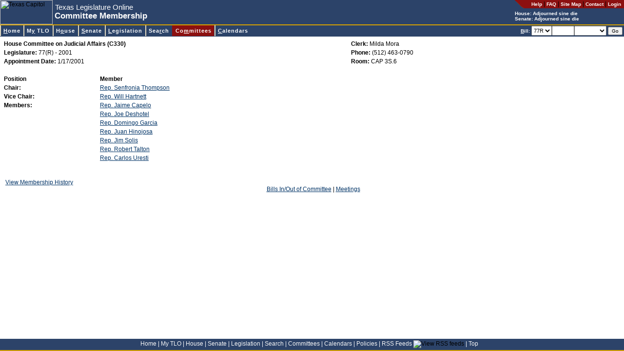

--- FILE ---
content_type: application/javascript
request_url: https://capitol.texas.gov/scripts/ddm-dom.js
body_size: 8409
content:
/***************************************************************\
Dropdown menu
\***************************************************************/
rootPath = "";

if (location.host.toLowerCase() == "localhost") {
    rootPath = "/TLC.TLO.Client";
}

var objBrowserInfo = new Is();

var um = new Object; um.e = ['horizontal', 'left', 'top', 'relative', 0, 0, 1000, 'flexible', 'yes', 'no', 200, 900, 'yes', 'default', 0, 1, '7.5em', 1, 1, 'collapse', '#ead4a4 #edbb85 #edbb85 #ead4a4', 'solid', '#ead4a4 #ead4a4 #fae4b4 #fae4b4', 'solid', '#ead4a4 #edbb85 #edbb85 #ead4a4', 'solid dashed solid solid', 9, 5, 'menubarbackground.gif', 'menuitemactive.gif', 'menuitemnonactive.gif', '75%', 'tahoma,sans-serif', 'bold', 'none', 'left', '#008000', '#b05010', '#008000', 'normal', 'normal', 'normal', 'background-color:#ffc;letter-spacing:1px !important;', 'background-color:#ffe;', 'background-color:#ffc;', 'none', 'none', 0, '..', 0, -10, 1, '#bdb #080 #080 #bdb', 'solid', '9.8em', 2, '#f8fbd0', '', 'greenshadow.png', '2px', 'filter:alpha(opacity=50);', 0, 1, 'separate', '#f8fbd0', 'solid', '#aca', 'solid', '#f8fbd0', 'solid', 5, 2, 'transparent', '#ecefc6', 'transparent', '70%', 'tahoma,sans-serif', 'normal', 'none', 'left', '#000', '#000', '#000', 'normal', 'normal', 'normal', '', '', '', 'menubarrightarrow.gif', 'menubarrightarrow.gif', 7, '..',]; um.v = []; um.v['orangeMenu'] = ['#fdcb95 #a97742 #a97742 #fdcb95', 'solid', '8em', '#fec', '', 'menushadow.png', '2px', 'filter:alpha(opacity=50);',]; um.w = []; um.w['orangeMenuItem'] = ['#fec', 'solid', '#edbb85', 'solid', '#fec', 'solid', '#fec', '#f8fbd0', '#fec', '70%', 'tahoma,sans-serif', 'normal', 'none', 'left', '#803090', '#5656bd', '#803090', 'normal', 'normal', 'normal', '', '', '', 'menubarrightarrow.gif', 'menubarrightarrow.gif', '..',]; um.vl = 1; um.wl = 1; um.menuCode = []; um.baseSRC = rootPath + '/Images/'; var i, j; um.imn = ['menuitemnonactive.gif', 'menuitemactive.gif', 'menuitemnonactive.gif', 'none', 'none', 'menushadow.png', 'menubarrightarrow.gif', 'menubarrightarrow.gif', 'menushadow.png', 'menubarrightarrow.gif', 'menubarrightarrow.gif',]; um.im = []; i = 0; do { um.im[i] = new Image; um.im[i].src = um.baseSRC + um.imn[i]; i++; } while (i < 11); var umTree = null; um.gp = function (umRI) { return umRI ? um.vn(umRI.nodeName).toLowerCase() == 'li' ? umRI : this.gp(umRI.parentNode) : null; }; um.ready = 0; um.pi = function (n) { n = parseInt(n, 10); return (isNaN(n) ? 0 : n); }; um.un = 'undefined'; um.m = document; um.gd = function (umD) { return um.m.getElementById(umD); }; um.xd = function (umD) { umD.style.display = 'block'; }; um.xn = function (umD) { umD.style.display = 'none'; }; um.xv = function (umD) { umD.style.visibility = 'visible'; }; um.xh = function (umD) { umD.style.visibility = 'hidden'; }; um.ne = function (umD) { return umD.parentNode.className == 'ddm'; }; um.u = navigator.userAgent.toLowerCase(); um.d = (typeof um.m.getElementById != um.un && (typeof um.m.createElement != um.un || typeof um.m.createElementNS != um.un)); um.o5 = /opera[\/ ][56]/.test(um.u); um.k = (navigator.vendor == 'KDE'); if (um.o5) { um.d = 0; }; um.b = (um.d || um.o5); um.o7 = (um.d && typeof window.opera != um.un); um.o75 = 0; um.o73 = 0; um.o71 = 0; if (um.o7) { um.ova = um.pi(um.u.split(/opera[\/ ]/)[1].match(/[7-9]/)[0]); um.ovi = um.pi(um.u.split(/opera[\/ ][7-9]\./)[1].match(/^[0-9]/)[0]); um.o75 = (um.ova >= 8 || um.ovi >= 5); um.o73 = (um.ova >= 8 || um.ovi >= 3); um.o71 = (um.ova == 7 && um.ovi <= 1); } um.s = (navigator.vendor == 'Apple Computer, Inc.' || navigator.vendor == 'Google Inc.' || um.u.indexOf('edge') > 0); um.s2 = (um.s && typeof XMLHttpRequest != um.un); um.wie = (um.d && typeof um.m.all != um.un && typeof window.opera == um.un && !um.k); um.mie = (um.wie && um.u.indexOf('mac') > 0); um.mx = (um.u.indexOf('tasman 0.9') > 0); if (um.mx) { um.mie = 1; } um.omie = 0; if (um.mie) { um.wie = 0; um.omie = (/msie 5\.[0-1]/.test(um.u)); } um.ie = (um.wie || um.mie); um.wie5 = (um.wie && um.u.indexOf('msie 5') > 0); um.wie55 = (um.wie && um.u.indexOf('msie 5.5') > 0); um.wie50 = (um.wie5 && !um.wie55); um.wie6 = (um.wie && um.u.indexOf('msie 6') > 0); if (um.wie6) { um.wie55 = 1; } um.q = (um.wie5 || (um.mie && !um.mx) || ((um.mx || um.wie6 || um.o7) && um.m.compatMode != 'CSS1Compat')); um.og = 0; um.dg = 0; if (navigator.product == 'Gecko' && !um.s) { um.sub = um.pi(navigator.productSub); um.og = (um.sub < 20030312); um.dg = (um.sub < 20030208); } um.hstrip = ['none', 'yes']; um.reset = ['yes', 'yes', 'yes', 'no']; um.keys = [38, 39, 40, 37, 'none', 'none', 'none', 'document.getElementsByTagName("a")[4]',]; um.kb = (true && !(um.mie || um.o7 || um.k || (um.s && !um.s2))); um.skb = (um.kb || (true && ((um.o7 && !um.o71) || um.k))); um.sp = (false && um.wie); if (um.mx || (um.wie50 && um.rp)) { um.e[12] = 'no'; } um.rp = true; um.p = false; um.hz = ((um.wie50 && true) || (um.wie && false)); um.a = false; um.h = true; um.rg = (um.h && false && true); um.ep = 0; if (false) { um.ep = 1; um.e[0] = 'vertical'; } um.fe = false; if (um.e[3] == 'allfixed') { um.e[3] = 'fixed'; if (um.wie) { um.fe = true; } } um.f = (um.e[3] == 'fixed' && !(um.ie || um.og)); um.nc = false; um.mc = false; um.nm = ((um.og && um.rp) || (um.omie && um.h) || ((um.dg || um.wie50) && false)); um.nr = (um.nm || um.mie); um.ns = (um.dg || um.o71 || (um.wie50 && um.rp) || (um.o7 && um.f) || um.mie); um.cns = (typeof um.m.createElementNS != um.un); um.ss = (um.cns && typeof um.m.styleSheets != um.un && !(um.s || um.k || um.mx)); um.ni = true; um.mi = true; um.rn = 0; um.rv = []; um.addReceiver = function (umFC, umEC) { um.rv[um.rn++] = [umFC, umEC]; }; um.createElement = function (umE, umA) { um.el = (um.cns) ? um.m.createElementNS('http://www.w3.org/1999/xhtml', umE) : um.m.createElement(umE); if (typeof umA != um.un) { for (var i in umA) { switch (i) { case 'text': um.el.appendChild(um.m.createTextNode(umA[i])); break; case 'class': um.el.className = umA[i]; break; default: um.el.setAttribute(i, ''); um.el[i] = umA[i]; break; } } } return um.el; }; um.ap = function (c, v) { var r = um.rv.length; if (r > 0) { var i = 0; do { if (um.rv[i][1] == '') { um.rv[i][0](v, c); } else if (c == um.rv[i][1]) { um.rv[i][0](v); } i++; } while (i < r); } }; if (!um.k && typeof window.addEventListener != um.un) { window.addEventListener('load', umIni, 0); } else if (um.o7) { um.m.addEventListener('load', umIni, 0); } else if (um.wie) { window.attachEvent('onload', umIni); um.eva = []; um.ex = ['onmouseover', 'onmouseout', 'onmousedown', 'onmouseup', 'onclick', 'onmousewheel', 'onfilterchange', 'onkeydown', 'onfocus', 'onactivate', 'onscroll', 'over', 'out']; um.gg = um.ex.length; window.attachEvent('onunload', function () { um.lil = umTree.getElementsByTagName('li'); um.lin = um.lil.length; i = 0; do { um.gc(um.lil[i]).detachEvent((um.wie55) ? 'onactivate' : 'onfocus', um.eva[i]); i++; } while (i < um.lin); um.da = document.all.length; i = 0; do { um.t = document.all[i]; j = 0; do { um.t[um.ex[j]] = null; j++; } while (j < um.gg); i++; } while (i < um.da); }); } else { if (typeof window.onload == 'function') { um.on = onload; window.onload = function () { um.on(); umIni(); }; } else { window.onload = umIni; } } function umIni(g) { if (typeof g == um.un) { g = 1; } if (typeof um.ini != um.un || (um.k && typeof window.sidebar == um.un)) { return; } um.ini = 1; um.ha = 0; umTree = (um.b) ? um.gd('ddm') : null; if (umTree && um.d) { if (g) { um.ap('000', umTree); } for (i in um.menuCode) { var l = um.gd(i); if (l) { if (um.mie) { um.menuCode[i] = um.menuCode[i].replace(/<\/(li|ul)>/ig, '</$1>\n'); } l.innerHTML += um.menuCode[i]; if (um.mie) { um.dm = um.gm(l); um.xn(um.dm); um.xh(um.dm); } } } um.bub = 0; um.wsr = 0; um.rtl = um.m.getElementsByTagName('html')[0].getAttribute('dir') == 'rtl'; um.kdf = 0; if (um.o7) { um.m.addEventListener('keydown', function (e) { if (e.keyCode == 16) { um.kdf = 1; } }, 0); um.m.addEventListener('keyup', function (e) { if (e.keyCode == 16) { um.kdf = 0; } }, 0); } um.skb = (um.skb && typeof umKM == 'function'); um.kb = (um.skb && um.kb); if (um.skb) { um.kbm = new umKM; if (g) { um.ap('001', um.kbm); } } um.sp = (um.sp && typeof ddmSpeechModule == 'function'); um.n = new umNav(umTree, g); if (g) { um.ap('009', um.n); } if (um.fe) { um.tr.style.left = (um.getScrollAmount(1)) + 'px'; um.tr.style.top = (um.getScrollAmount()) + 'px'; window.attachEvent('onscroll', function () { um.tr.style.left = (um.getScrollAmount(1)) + 'px'; um.tr.style.top = (um.getScrollAmount()) + 'px'; }); } if (um.s) { umTree.style.KhtmlOpacity = '1'; } um.s1 = (typeof umTree.style.KhtmlOpacity != um.un); um.ready = 1; if (g) { um.ap('010', um.tr); } } }; function umNav(umTree, g) { um.n = this; um.tr = umTree; if (um.wie) { um.tr.style.color = 'black'; } um.jv = 'javascript:void(0)'; var l = umTree.getElementsByTagName('li'); i = 0; do { if (um.wl > 0) { var b = um.es(l[i].className); if (b == '' && !um.ne(l[i])) { var a = um.gp(l[i].parentNode); b = um.es(a.className); if (b != '' && !um.ne(a)) { l[i].className = b; } } } this.it(l[i]); if (g) { um.ap('008', l); } i++; } while (i < l.length); if (um.vl > 0) { um.mo = um.gu(um.tr); um.en = um.mo.length; if (um.en > 0) { i = 0; do { b = um.es(um.mo[i].className); if (b == '') { a = um.mo[i].parentNode.parentNode; b = um.es(a.className); if (b != '' && b != 'ddm') { um.mo[i].className = b; } } i++; } while (i < um.en); } } um.mf = 0; um.lf = 0; um.ety = typeof document.addEventListener != um.un ? 'addEventListener' : typeof document.attachEvent != um.un ? 'attachEvent' : ''; um.epx = um.ety == 'attachEvent' ? 'on' : ''; if (um.ety != '') { um.m[um.ety](um.epx + 'mousedown', function (e) { if (!e) { e = window.event; } um.mf = 1; if (um.skb) { um.ha = 0; } clearInterval(um.oc); um.or = 0; if (um.reset[0] != 'no') { if (um.hz) { if (!um.tr.contains(event.srcElement)) { um.n.ts('visible'); } } um.cm(e); } }, 0); um.m[um.ety](um.epx + 'mouseup', function () { um.mf = 0; }, 0); } if (um.kb) { um.kbm.bdh(); } if (um.skb && um.o7) { um.kbm.bfh(); } um.cc = null, um.cr = 0, um.oc = null, um.or = 0; if (!um.ie) { um.tr.contains = function (n) { return (n == null) ? false : (n == this) ? true : this.contains(n.parentNode); }; } um.lw = um.getWindowDimensions(); um.lh = um.gc(um.tr).offsetHeight; if (um.og && um.hstrip[0] != 'none') { um.tr.style.height = (um.hstrip[1] == 'yes') ? (um.lh + um.e[17]) + 'px' : um.lh + 'px'; } var p = um.m.getElementById('ddm-purecss'); if (p) { p.disabled = 1; } um.vs = setInterval('um.n.ws()', 55); }; umNav.prototype.it = function (l) { if (um.wie) { var f = (um.wie55) ? 'onactivate' : 'onfocus'; um.gc(l).attachEvent(f, um.eva[um.eva.length] = function () { if (um.kb && !um.lf) { um.bub = 0; l.over(1, um.gc(l)); } }); } var a = um.es(l.className); var h = (a.indexOf('onclick') != -1) ? 'onclick' : 'onmouseover'; var s = um.ne(l); var umM = (typeof um.gu(l)[0] != um.un) ? um.gu(l)[0] : null; if (typeof um.fl == um.un) { um.fl = um.gc(l); } if (umM && !um.nr) { if (((s && um.e[45] != 'none') || (!s && um.e[89] != 'none')) && um.n.cck()) { if (s) { var r = um.e[45]; var x = (um.ni) ? um.e[48] : '��'; } else { r = um.e[89]; x = (um.mi) ? um.e[92] : '��'; if (typeof um.w[a] != um.un) { r = um.w[a][23]; x = (um.mi) ? um.w[a][25] : '��'; } } if (x == '��') { var t = { 'class': 'ddmA', 'text': r }; var u = u = um.gc(l).appendChild(um.createElement('span', t)); } else { if (um.wie) { um.gc(l).insertAdjacentHTML('beforeEnd', '<img class=\'ddmA\' alt=\'' + x + '\' title=\'\' />'); u = um.gc(l).lastChild; u.src = um.baseSRC + r; } else if (um.s || um.k) { t = { 'class': 'ddmA' }; u = um.gc(l).appendChild(um.createElement('span', t)); t = { 'src': um.baseSRC + r, 'alt': x, 'title': '' }; u.appendChild(um.createElement('img', t)); } else { t = { 'class': 'ddmA', 'alt': x, 'title': '' }; u = um.gc(l).appendChild(um.createElement('img', t)); u.src = um.baseSRC + r; } } if (h == 'onclick') { u.onmousedown = function () { return false; } }; u.onmouseover = function (e) { var t = um.gp(this.parentNode).parentNode.childNodes; var n = t.length; i = 0; do { if (t[i].nodeName != '#text' && um.gu(t[i]).length > 0) { if (um.gu(t[i])[0].style.visibility == 'visible') { (!e) ? event.cancelBubble = 1 : e.stopPropagation(); this.parentNode.style.zIndex = um.e[6] += 2; return false; break; } } clearInterval(um.oc); um.or = 0; i++; } while (i < n); return true; }; u.onmouseout = function () { clearInterval(um.oc); um.or = 0; }; um.xd(u); if (s) { this.wp(u, l, um.e[26], um.e[18], 1); } } } if (um.mie) { var v = l.getElementsByTagName('span')[0]; if (typeof v != um.un) { v.onclick = function () { this.parentNode.click(); }; } } if (um.mie) { t = um.gc(l); if (t.className && /nohref/.test(t.className)) { um.gc(l).href = um.jv; } } if (um.skb) { um.kbm.bth(l); } l.onmousedown = function (e) { um.lf = 1; um.ap('030', um.gc(this)); (!e) ? event.cancelBubble = 1 : e.stopPropagation(); }; l.onmouseup = function (e) { um.ap('035', um.gc(this)); (!e) ? event.cancelBubble = 1 : e.stopPropagation(); }; if (h != 'onclick') { l.onclick = function (e) { if (!um.bub) { um.qc(um.gc(this).href); } um.bub = 1; }; } else if (!um.mie) { l.onmouseover = function () { um.n.lr(um.gc(l), 1); um.bub = 0; }; } if (!(um.mie && h == 'onclick')) { l[h] = function (e) { var v = (um.ie) ? window.event.srcElement : e.target; if (v.nodeName == '#text' && e.type == 'click') { v = v.parentNode; } if (!um.gp(v)) { return false; } var b = um.es(um.gp(v).className); var c = (um.lf && !um.nm && b.indexOf('onclick') != -1); if (c) { um.rt = um.e[10]; um.e[10] = 1; } if (b.indexOf('onclick') == -1) { um.bub = 0; } else if (!um.lf) { if (!um.bub) { um.qc(v.href); } um.bub = 1; } this.over(0, v); if (c) { um.e[10] = um.rt; um.lf = 0; if (v.nodeName != '#text' && um.gu(um.gp(v)).length > 0) { if (typeof v.blur != um.un) { v.blur(); } if (um.gu(um.gp(v))[0].style.display == 'block') { um.n.cd(this.parentNode); (!e) ? event.cancelBubble = 1 : e.stopPropagation(); return false; } (!e) ? event.cancelBubble = 1 : e.stopPropagation(); b = um.es(um.gp(v).className); return (b.indexOf('(true)') != -1); } else { um.qc(v.href); um.bub = 1; } } if (!e) { e = window.event; } return (e.type == 'click' || um.o7 || um.mx); }; l.onmouseout = function (e) { this.out(e); }; } l.over = function (f, t) { if (um.bub || (!f && um.ha && um.kdf)) { return false; } var c = um.n.cck(); if (!c || um.mf) { um.mf = 0; if (!um.ec) { if (um.gm(this)) { this.removeChild(um.gm(this)); } } return false; } if (f) { if (!um.wsr && !um.ie) { um.kbm.cws(um.tr); um.wsr = 1; } um.ha = 1; if (um.ie && event.altKey) { um.n.ck(um.gp(t).parentNode); } um.ap('040', t); } if (!f) { var n = um.vn(t.nodeName).toLowerCase(); if (/(li|ul)/.test(n)) { return false; } if (um.skb) { if (!um.lf) { um.e[10] = um.mt[0]; um.e[11] = um.mt[1]; } um.nf = um.gc(this); if (um.ha) { um.n.ck(l.parentNode); um.n.cd(um.gp(t).parentNode); um.nf.focus(); um.nf.blur(); um.ha = 0; } } um.ap('020', t); } clearInterval(um.cc); um.cr = 0; um.n.lr(um.gc(l), 1); um.n.pr(umM, l, f, t); return l; }; l.out = function (e) { if (um.o7 && um.ha && um.kdf) { return; } if (um.lf) { um.gc(this).blur(); } um.lf = 0; if (!e) { e = window.event; e.relatedTarget = e.toElement; } if (!l.contains(e.relatedTarget)) { if (!um.tr.contains(e.relatedTarget)) { clearInterval(um.cc); um.cr = 0; } um.n.cp(umM, l); um.ap('025', um.gc(this)); } }; if (!um.ie) { l.contains = function (n) { return (n == null) ? false : (n == this) ? true : this.contains(n.parentNode); }; } }; umNav.prototype.cck = function () { if (typeof document.defaultView != um.un && typeof document.defaultView.getComputedStyle != um.un) { um.sa = document.defaultView.getComputedStyle(um.fl, '').getPropertyValue('display'); } else if (typeof um.fl.currentStyle != um.un) { um.sa = um.fl.currentStyle.display; } um.mv = 1; um.ec = (!um.wie || um.tr.currentStyle.color == 'black'); return ((um.sa != 'inline' || typeof um.sa == um.un) && um.ec); }; umNav.prototype.lr = function (l, v) { if (l && typeof l.style != um.un && !(um.p && um.mx)) { um.cl = um.es(l.className); um.ii = um.ne(um.gp(l)); if (v) { l.style.zIndex = um.e[6] += 2; (um.cl == '') ? l.className = 'ddmR' : l.className += (l.className.indexOf('ddmR') == -1) ? ' ddmR' : ''; } else { if (um.cl.indexOf('ddmR') != -1) { l.className = um.cl.replace(/([ ]?ddmR)/g, ''); } } um.n.wv(l, um.ii); } }; umNav.prototype.pr = function (m, l, f, r) { if (um.skb && f) { um.kbm.cu(m, l, r); } if (!um.nm && m && m.style.visibility != 'visible') { if (um.wie) { if (um.e[61] > 0) { um.gc(m).style.marginTop = um.e[61] + 'px'; } else if (um.e[63] == 'collapse') { m.firstChild.style.marginTop = 0 + 'px'; } } if (um.skb && f) { um.n.ou(m); } if (!(um.skb && f)) { um.n.tu(m, null); } } if (m == null) { um.n.tu(null, l); } }; umNav.prototype.tu = function (m, l) { if (um.cr) { clearInterval(um.oc); um.oj = m; um.ij = l; um.or = 1; um.oc = setInterval('um.n.tu(um.oj,um.ij)', um.e[10]); } else if (um.or) { clearInterval(um.oc); um.or = 0; this.ou(m, l); } else { um.ap('061', m); um.oj = m; um.ij = l; um.or = 1; um.oc = setInterval('um.n.tu(um.oj,um.ij)', um.e[10]); } }; umNav.prototype.ou = function (m, l) { if (m == null) { this.cd(l.parentNode); return false; } this.cd(um.gp(m).parentNode); if (typeof m.m == um.un) { m.m = um.gu(m); m.l = m.m.length; if (m.l > 0) { for (var i = 0; i < m.l; i++) { um.xh(m.m[i]); um.xn(m.m[i]); } } } if (um.ep) { m.style.position = 'relative'; } if (um.hz) { this.ts('hidden'); } um.xd(m); if (!um.nr && um.e[89] != 'none') { var c = m.childNodes.length; i = 0; do { var t = m.childNodes.item(i); var n = um.vn(t.nodeName).toLowerCase(); if (n == 'li') { var a = um.n.ga(um.gc(t)); if (a) { this.wp(a, t, um.e[70], um.e[62], 0); } } i++; } while (i < c); } um.ap('058', m); this.pu(m); if (um.e[12] == 'yes') { this.ru(m); } um.mp = { x: (m.offsetLeft), y: (m.offsetTop) }; um.sh = null; if (!um.ns && um.e[58] != 'none') { this.hl(m); } if (um.wie55 && (um.e[13] == 'default' || um.e[13] == 'iframe')) { this.il(m); } um.hf = (um.wie55 && typeof m.filters != 'unknown' && m.filters && m.filters.length > 0); if (um.hf) { m.filters[0].Apply(); } if (um.wie && um.h) { t = m.parentNode; if (um.ne(t)) { t = t.style; t.position = 'absolute'; t.zIndex = um.e[6] += 2; t.position = 'relative'; } } um.xv(m); if (um.hf) { um.ap('065', m); m.filters[0].Play(); if (um.sh) { m.onfilterchange = function () { um.xd(um.sh); um.ap('066', m); }; } } else if (um.sh) { um.xd(um.sh); } if (um.wie50) { um.xn(m); um.xd(m); } um.ap('060', m); return m; }; umNav.prototype.cd = function (m) { var s = (um.mie && !um.mx) ? um.gt(m, 'ul') : um.gu(m); var n = s.length; i = -1; while (++i < n) { this.clm(s[i]); } }; umNav.prototype.ck = function (m) { var l = (um.mie && !um.mx) ? um.gt(m, 'a') : m.getElementsByTagName('a'); var n = l.length; i = -1; while (++i < n) { this.lr(l[i], 0); } }; umNav.prototype.cp = function (m, l) { clearTimeout(um.oc); um.or = 0; this.lr(um.gc(l), 0); if (!um.nm && m) { this.cot(m); } }; umNav.prototype.cot = function (m) { if (um.cr) { clearInterval(um.cc); um.cr = 0; this.clm(m); } else if (um.e[11] != 'never') { um.ap('071', m); um.cb = m; um.cr = 1; um.cc = setInterval('um.n.cot(um.cb)', um.e[11]); } }; umNav.prototype.clm = function (m) { if (m.style.visibility == 'visible') { if (typeof um.sim == um.un || !um.sim || um.ha) { um.xh(m); um.xn(m); if (um.hz) { if (um.ne(m.parentNode)) { this.ts('visible'); } } um.t = ['ddmC', 'ddmS']; i = 0; do { if (um.wie55 || i > 0) { var b = m.parentNode.lastChild; if (b.className) { if (b.className.indexOf(um.t[i]) != -1) { m.parentNode.removeChild(b); } } } i++; } while (i < 2); } um.ap('070', m); } }; umNav.prototype.ga = function (l) { var a = null; var t = ['span', 'img']; var k = 0; do { var s = l.getElementsByTagName(t[k]); var n = s.length; j = -1; while (++j < n) { var b = um.es(s[j].className); if (b == 'ddmA') { a = s[j]; break; } } } while (++k < 2); return a; }; umNav.prototype.wp = function (a, l, p, b, n) { a.fn = arguments; if (a.offsetHeight > 0 && !um.o7) { this.wpo(a.fn[0], a.fn[1], a.fn[2], a.fn[3], a.fn[4]); } else { a.c = 0; a.ti = window.setInterval(function () { if (a.offsetHeight > 0) { clearInterval(a.ti); um.n.wpo(a.fn[0], a.fn[1], a.fn[2], a.fn[3], a.fn[4]); } else { a.c++; if (a.c >= 100) { clearInterval(a.ti); } } }, 55); } return true; }; umNav.prototype.wpo = function (a, l, p, b, n) { var s = um.gc(l); var t = [a.offsetWidth, a.offsetHeight]; a.style.marginTop = um.pi(((s.offsetHeight - t[1]) / 2) - b) + 'px'; s.style[(um.a || um.rtl) ? 'paddingLeft' : 'paddingRight'] = ((p * 2) + t[0]) + 'px'; if (um.wie && um.rtl) { a.style.marginRight = ((n) ? (0 - um.e[26]) : (0 - um.e[70])) + 'px'; } if (((um.wie50 && um.a) || (um.wie55 && um.rtl)) && n && um.h) { a.style.top = (b) + 'px'; a.style.left = (b) + 'px'; } if ((n && um.ni) || (!n && um.mi)) { var c = ((n) ? um.e[47] : um.e[91]); if ((t[0] - c) < 0) { c = t[0]; } a.style.clip = (um.a || um.rtl) ? 'rect(0,' + c + 'px,' + t[1] + 'px,0)' : 'rect(0,' + t[0] + 'px,' + t[1] + 'px,' + (t[0] - c) + 'px)'; } um.xv(a); return true; }; umNav.prototype.wv = function (l, n) { if (um.nr) { return false; } var a = this.ga(l); if (a) { var c = um.es(l.className); var r = (c.indexOf('ddmR') == -1); if (c.indexOf('ddmY') != -1) { r = 0; } var p = um.es(um.gp(l).className); var t = (um.s || um.k) ? a.firstChild : a; t.src = um.baseSRC + ((n) ? (r) ? um.e[45] : um.e[46] : (typeof um.w[p] != um.un) ? (r) ? um.w[p][23] : um.w[p][24] : (r) ? um.e[89] : um.e[90]); } return a; }; umNav.prototype.pu = function (m) {
    m.style.height = 'auto'; m.style.overflow = 'visible'; var s = (um.ne(m.parentNode)); var l = m.parentNode; var p = { tw: l.offsetWidth, th: l.offsetHeight, mw: m.offsetWidth, pw: (s) ? um.gc(l).offsetWidth : l.parentNode.offsetWidth }; var x = (um.p) ? 2000 : 0; var y = (um.p) ? 2000 : 0; if (!((um.h || um.p) && s)) { x = (s) ? (um.a ? (0 - p.mw) : p.pw) : ((um.a ? (0 - p.mw) : p.pw) - um.e[51] - um.e[55]); y = (0 - p.th); } else if (um.h && s && um.a) { x = (0 - p.mw + p.tw); } x += (s) ? (um.a ? (0 - um.e[14]) : um.e[14]) : (um.a ? (0 - um.e[49]) : um.e[49]); y += (s) ? (um.e[2] == 'bottom') ? (0 - um.e[15]) : um.e[15] : um.e[50]; if (s) { if (um.h) { if (um.e[2] == 'bottom') { y -= (m.offsetHeight + p.th); } if (um.s) { if (um.nc && !um.a) { x -= um.e[18]; } if (!um.s1 && um.rp) { x += um.getRealPosition(um.tr, 'x'); y += um.getRealPosition(um.tr, 'y'); } } if (um.mie) { x -= um.gc(l).offsetWidth; if (um.nc && um.a && !um.mx) { x += um.e[18]; } y += p.th; } if (um.ie && !um.mx && um.hstrip[1] == 'yes') { y -= um.e[17]; } } else if (um.ie && um.nc) { y -= um.e[18]; } } m.style.marginLeft = x + 'px';

    if (l.parentElement && l.offsetTop > 0) {
        if (objBrowserInfo.firefox || objBrowserInfo.ie6up) {
            y = -20;
        } else {
            y = l.offsetTop - 20;
        }
    }

    m.style.marginTop = y + 'px'; if (!um.p || !s) { m.style.left = 'auto'; m.style.top = 'auto'; if (um.s1) { m.style.top = (p.th) + 'px'; } } if (um.wie50) { um.xn(m); um.xd(m); }
}; umNav.prototype.ru = function (m) { var c = um.es(m.className); if (/nomove/.test(c)) { return false; } var w = um.getWindowDimensions(); var p = { x: um.getRealPosition(m, 'x'), y: um.getRealPosition(m, 'y'), w: m.offsetWidth, h: m.offsetHeight, pw: m.parentNode.parentNode.offsetWidth, m: 32, nx: -1, ny: -1, sc: um.getScrollAmount(), scx: um.getScrollAmount(1) }; if (um.wie50 && um.rtl) { p.x -= um.m.body.clientWidth; } if (typeof um.scr != um.un) { p.h = scr.gmh(m); } var s = (um.ne(m.parentNode)); if (um.s) { p.x -= um.m.body.offsetLeft; p.y -= um.m.body.offsetTop; } else if (um.mie) { var t = um.e[55] + um.e[51]; p.x -= t; p.y -= t; } else { t = m; while (!um.ne(t.parentNode)) { p.x += um.e[51]; p.y += um.e[51]; t = t.parentNode.parentNode; } } if (!um.ie && um.e[3] == 'fixed' && s) { p.x += p.scx; p.y += p.sc; } t = [(p.x + p.w), (w.x - p.m + p.scx)]; if (t[0] > t[1]) { if (s) { p.nx = (((um.p) ? p.x : 0) - (t[0] - t[1])); } else { p.nx = (((um.p) ? (0 - p.w - p.pw + um.e[55] - um.e[49]) : (0 - p.w - um.e[55] - um.e[51])) - um.e[49]); } } if (p.x < 0) { if (!s) { p.nx = (0 - um.e[55] - um.e[51] + p.pw + um.e[49]); } } um.yd = (p.y + p.h) - (w.y - p.m + p.sc); if (um.f && !s) { um.yd += p.sc; } if (um.yd > 0) { t = m.parentNode; um.y = um.getRealPosition(t, 'y'); while (!um.ne(t)) { um.y += um.e[51]; t = t.parentNode.parentNode; } p.ny = (0 - um.y - (p.m * 2) + w.y + p.sc - p.h); if (um.f) { p.ny -= p.sc; } } if (p.y < 0) { p.ny = (0 - (0 - p.y)); } if (p.nx != -1) { if (um.p) { m.style.left = p.nx + 'px'; } else { m.style.marginLeft = p.nx + 'px'; } um.ap('110', m); } if (p.ny != -1) { if (um.p && um.ne(m.parentNode)) { m.style.marginTop = (2000 - um.yd) + 'px'; } else { m.style.marginTop = p.ny + 'px'; } um.ap('120', m); } t = m; var y = (um.wie50 && !um.p) ? ((um.pi(m.style.marginTop) + m.parentNode.offsetHeight + um.getRealPosition(m.parentNode, 'y')) - p.sc) : (um.getRealPosition(t, 'y') - p.sc); while (!um.ne(t.parentNode)) { y += um.e[51]; t = t.parentNode.parentNode; } if (um.f) { y += p.sc; } if (y < 0) { p.ny = um.pi(m.style.marginTop); if (isNaN(p.ny)) { p.ny = 0; } m.style.marginTop = (p.ny - y) + 'px'; } t = m; var x = um.getRealPosition(t, 'x') - p.scx; while (!um.ne(t.parentNode)) { x += um.e[51]; t = t.parentNode.parentNode; } if (x < 0) { m.style.marginLeft = (um.p && um.ne(m.parentNode)) ? '2000px' : (p.scx > 0 ? 0 - x : 0) + 'px'; m.style.left = '0'; } return true; }; umNav.prototype.hl = function (m) { var d = { 'class': 'ddmS' }; um.sh = m.parentNode.appendChild(um.createElement('span', d)); var c = um.es(m.className); if (c != '') { if (typeof um.v[c] != um.un) { if (um.sh.className.indexOf(c) == -1) { um.sh.className += ' ' + c; } } } um.sh.style.width = m.offsetWidth + 'px'; var h = m.offsetHeight; if (typeof um.scr != um.un) { h = scr.gmh(m); } um.sh.style.height = h + 'px'; var p = { x: (m.offsetLeft), y: (m.offsetTop) }; var s = um.ne(um.sh.parentNode); if (um.s && !um.s1 && !s) { p.x -= um.e[51]; p.y -= um.e[51]; } um.sh.style.left = p.x + 'px'; um.sh.style.top = p.y + 'px'; return um.sh; }; umNav.prototype.il = function (m) { var c = m.parentNode.appendChild(um.createElement('iframe', { 'class': 'ddmC', 'src': 'javascript:false;' })); c.tabIndex = '-1'; c.style.width = m.offsetWidth + 'px'; c.style.height = (typeof um.scr != um.un ? scr.gmh(m) : m.offsetHeight) + 'px'; c.style.left = m.offsetLeft + 'px'; c.style.top = m.offsetTop + 'px'; return c; }; umNav.prototype.ts = function (v) { var s = um.m.getElementsByTagName('select'); var n = s.length; if (n > 0) { i = 0; do { s[i++].style.visibility = v; } while (i < n); um.ap((v == 'hidden') ? '067' : '077', s); } }; umNav.prototype.ws = function () { clearInterval(um.vs); var h = um.gc(um.tr).offsetHeight; var w = um.getWindowDimensions(); if ((h != um.lh && um.reset[2] != 'no') || ((w.x != um.lw.x || w.y != um.lw.y) && um.reset[1] != 'no')) { um.closeAllMenus(); um.lw = w; um.lh = h; if (um.og && um.hstrip[0] != 'none') { um.tr.style.height = (um.hstrip[1] == 'yes') ? (um.lh + um.e[17]) + 'px' : um.lh + 'px'; } } um.vs = setInterval('um.n.ws()', 55); }; um.qc = function (l) { if (um.reset[3] == 'yes' && l != '' && l != um.jv) { um.closeAllMenus(); } }; um.vn = function (n) { return n.replace(/html[:]+/, ''); }; um.es = function (c) { return c == null ? '' : c; }; um.gt = function (r, t, a) { if (!a) { a = []; } for (var i = 0; i < r.childNodes.length; i++) { if (r.childNodes[i].nodeName.toUpperCase() == t.toUpperCase() || t == '*') { a[a.length] = r.childNodes[i]; } a = um.gt(r.childNodes[i], t, a); } return a; }; um.gc = function (r) { return r.getElementsByTagName('a')[0]; }; um.gu = function (r) { return r.getElementsByTagName('ul'); }; um.gm = function (r) { var m = null; var c = r.childNodes; var l = c.length; i = 0; do { var n = um.vn(c[i].nodeName).toLowerCase(); if (n == 'ul') { m = c[i]; break; } i++; } while (i < l); return m; }; um.cm = function (e) { if (!e) { e = window.event; } if (!um.tr.contains(e.srcElement || e.target) || e.keyCode) { um.closeAllMenus(); } }; um.refresh = function (g) { if (typeof g == um.un) { g = 0; } delete um.ini; um.ready = 0; var l = um.tr.getElementsByTagName('li'); var n = l.length; for (i = 0; i < n; i++) { var a = um.n.ga(l[i]); if (a) { a.parentNode.removeChild(a); } } umIni(g); }; um.closeAllMenus = function () { um.n.cd(um.tr); um.n.ck(um.tr); um.ha = 0; }; um.getWindowDimensions = function () { if (typeof window.innerWidth != um.un) { var w = { x: window.innerWidth, y: window.innerHeight }; } else if (um.q) { w = { x: um.m.body.clientWidth, y: um.m.body.clientHeight }; } else { w = { x: um.m.documentElement.offsetWidth, y: um.m.documentElement.offsetHeight }; } return w; }; um.getScrollAmount = function (d) { return ((typeof d == um.un || !d) ? (typeof window.pageYOffset != um.un ? window.pageYOffset : um.q ? um.m.body.scrollTop : um.m.documentElement.scrollTop) : (typeof window.pageXOffset != um.un ? window.pageXOffset : um.q ? um.m.body.scrollLeft : um.m.documentElement.scrollLeft)); }; um.getRealPosition = function (r, d) { um.ps = (d == 'x') ? r.offsetLeft : r.offsetTop; um.te = r.offsetParent; while (um.te) { um.ps += (d == 'x') ? um.te.offsetLeft : um.te.offsetTop; um.te = um.te.offsetParent; } return um.ps; };



--- FILE ---
content_type: application/javascript
request_url: https://capitol.texas.gov/tlodocs/SessionTime/SenateSessTimeTooltip.js?v=45969
body_size: 152
content:
document.write("Adjourned sine die");